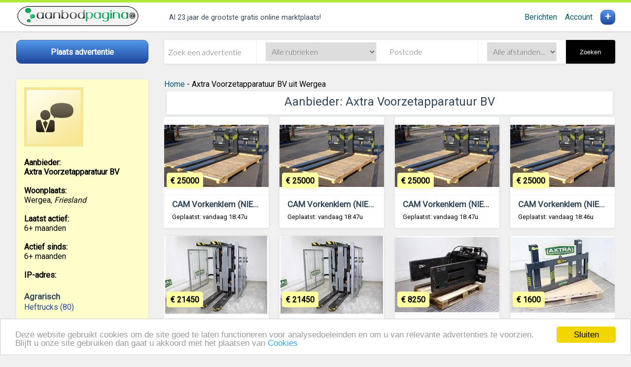

--- FILE ---
content_type: text/html; charset=utf-8
request_url: https://www.aanbodpagina.nl/profiel/3450648
body_size: 36167
content:
<!DOCTYPE html>
<html lang="nl">
<head id="Head1"><title>
Axtra Voorzetapparatuur BV uit Wergea
</title><link rel="shortcut icon" href="/favicon.ico" />
<meta name="robots" content="index, follow" />
<meta charset="utf-8" /><meta name="accept-language" content="nl-NL" /><meta name="viewport" content="width=device-width, user-scalable=no, initial-scale=1, maximum-scale=1" />
<script async src="/lib/svg-inject.min.js"></script>
<link rel="stylesheet" href="https://fonts.googleapis.com/css?family=Roboto|Lato:300&amp;display=swap" /><meta name="msapplication-TileColor" content="#afe83a" /><meta name="theme-color" content="#afe83a" /><meta name="apple-mobile-web-app-status-bar" content="#afe83a" />
<script src="/assets/js/app.js?1=1"></script>
<script src="/assets/js/ui.js"></script>
<link rel="manifest" href="/manifest.json" /><link href="https://www.aanbodpagina.nl/css/stylesheet.css" rel="stylesheet" type="text/css" media="screen,print" /><link href="/assets/images/aanbodpagina-icon-96x96.png" rel="apple-touch-icon" /><meta name="og:site_name" content="Aanbodpagina.nl" /><link href="https://www.aanbodpagina.nl" rel="index" title="gratis te koop advertenties" /></head>
<body>
<header>
<div class="header grid__centered">
<div class="header__logo">
<a href="https://www.aanbodpagina.nl"><img src="https://www.aanbodpagina.nl/images-new/logo-aanbodpagina.png" id="ImgLogo" alt="De grootste gratis marktplaats van Vlaanderen" /></a>
</div>
<div class="header__tags">
<ul>
<li class="tagline">
<span class="tagline__text">
Al 23 jaar de grootste gratis online marktplaats!
</span>
</li>
</ul>
</div>
<div id="account-menu" class="header__account">
<a href="https://advertenties.aanbodpagina.nl/berichten.aspx">Berichten</a>
&nbsp;&nbsp;&nbsp;&nbsp;<a href="https://advertenties.aanbodpagina.nl/my.aspx">Account</a>
</div>
<a href="https://advertenties.aanbodpagina.nl/"><div id="account-post" class="header__account-post"> + </div></a>
</div>
</header>
<div class="subheader subheader__cta">
<div class="block block__ph">
<a class="button button--cta stretch" href="https://advertenties.aanbodpagina.nl/">
<span>Plaats advertentie</span>
</a>
</div>
</div>
<div class="subheader subheader__searchbox">
<form class="form form__searchbox card">
<div class="form__addon form__addon--first" onkeypress="return testForEnterAdvancedSearch(event)">
<input type="search" placeholder="Zoek een advertentie" id="q" />
<input type="hidden" value="0" name="subid" id="subid"/>
</div>
<div class="form__addon form__addon--do">
<select name="catid" id="catid" onchange="javascript:document.getElementById('subid').value='';">
<option value="">Alle rubrieken</option>
<option value="49">Agrarisch</option>
<option value="2">Antiek en Kunst</option>
<option value="3">Audio, TV en Foto</option>
<option value="4">Auto's</option>
<option value="48">Auto-onderdelen</option>
<option value="55">Auto diversen</option>
<option value="7">Boeken</option>
<option value="50">Beauty en Gezondheid</option>
<option value="54">Bedrijfspanden</option>
<option value="10">Caravans en Kamperen</option>
<option value="56">Cd's en Dvd's</option>
<option value="11">Computers en Software</option>
<option value="25">Contacten en Berichten</option>
<option value="47">Diensten en Vakmensen</option>
<option value="18">Dieren en Toebehoren</option>
<option value="9">Doe-het-zelf en Verbouw</option>
<option value="43">Erotiek</option>
<option value="46">Erotieklijnen</option>
<option value="21">Fietsen en Brommers</option>
<option value="51">Hobby en Vrije tijd</option>
<option value="32">Huis en Inrichting</option>
<option value="34">Huizen en Kamers</option>
<option value="44">Kinderen en Baby's</option>
<option value="38">Kleding | Dames</option>
<option value="59">Kleding | Heren</option>
<option value="23">Motoren</option>
<option value="24">Muziek en Instrumenten</option>
<option value="52">Paranormaal</option>
<option value="57">Postzegels en Munten</option>
<option value="45">Sieraden, Tassen en Uiterlijk</option>
<option value="12">Spelcomputers, Games</option>
<option value="27">Sport en Fitness</option>
<option value="28">Telecommunicatie</option>
<option value="58">Tickets en Kaartjes</option>
<option value="37">Tuin en Terras</option>
<option value="5">Vacatures</option>
<option value="29">Vakantie</option>
<option value="30">Verzamelen</option>
<option value="8">Watersport en Boten</option>
<option value="20">Witgoed en Apparatuur</option>
<option value="36">Zakelijke goederen</option>
<option value="19">Diversen</option>
</select>
</div>
<div class="form__addon form__addon--do">
<div onkeypress="return testForEnter(event)">
<input type="text" placeholder="Postcode" name="zipcode" id="zipcode" value=""  maxlength="6" />
</div>
</div>
<div class="form__addon form__addon--do form__addon--last">
<select name="distance" id="distance" class="inputSelect">
<option value="">Alle afstanden...</option>
<option  value="5" >&lt; 5 km</option>
<option  value="10" >&lt; 10 km</option>
<option  value="15" >&lt; 15 km</option>
<option  value="25" >&lt; 25 km</option>
<option  value="50" >&lt; 50 km</option>
<option  value="75" >&lt; 75 km</option>
<option  value="100" >&lt; 100 km</option>
<option  value="150" >&lt; 150 km</option>
</select>
</div>
<button tabindex="5" onclick="doSearch();" type="button" class="form__button form__button--search">
Zoeken
</button>
</form>
</div>
<nav class="nav nav__main">
<!-- Mobile / desktop toggle -->
<div class="block--inset block__toggle block__toggle--do left">
<ul data-filters-list class="list list__nav">
<img src="https://www.aanbodpagina.nl/UserImages/nl_UserImages/aanbodpagina120.gif" alt="Logo: Axtra Voorzetapparatuur BV" />
<br /><br />
<b>Aanbieder: <br />Axtra Voorzetapparatuur BV</b>
<br />
<br />
<b>Woonplaats:</b><br />
<span id="RightContent_ContentPlaceHolder_UserTownLabel1">Wergea</span>, <em><span id="RightContent_ContentPlaceHolder_UserProvinceLabel1">Friesland</span></em>
<br /><br />
<b>Laatst actief:</b><br />
<span id="RightContent_ContentPlaceHolder_LastLoginDateLabel">6+ maanden</span>
<br /><br />
<b>Actief sinds:</b><br />
<span id="RightContent_ContentPlaceHolder_CreationDateLabel1">6+ maanden</span>
<br /><br />
<b>IP-adres:</b><br />
<span id="RightContent_ContentPlaceHolder_IPaddressLabel1"></span>&nbsp;<span id="RightContent_ContentPlaceHolder_IPTownLabel1"></span>
<br />
<li class="active"><h2 style="padding-top:5px;font-weight:bold;"> Agrarisch</h2><li><a class="list__link" rel="nofollow" href="/shop.aspx?userid=3450648&amp;subid=1739">Heftrucks (80)</a></li></li>
</ul>
</div>
<div class="block__toggle block__toggle--mo hamburger">
<div data-filters-toggle class="hamburger__trigger">
<span class="hamburger__label">
Rubrieken
</span>
<img src="/images/icons/menu.svg" class="icon icon--lg icon--beta" onload="SVGInject(this)" alt="Menu tonen" />
</div>
</div>
<div data-filters-modal class="modal">
<div class="modal-background"></div>
<div class="modal-card">
<header class="modal-card-head">
<p class="modal-card-title">
Rubrieken
</p>
<button class="delete" aria-label="close" data-filters-toggle>&times;</button>
</header>
<section data-filters-clone class="modal-card-body"></section>
<footer class="modal-card-foot">
<button class="btn btn--gamma-o" data-filters-toggle>Sluiten</button>
</footer>
</div>
</div>
</nav>
<section class="main main__content" role="main">
<div class="Breadcrumbs">
<ol xmlns:v="http://rdf.data-vocabulary.org/#">
<li typeof="v:Breadcrumb" class="floatleft"><a href="https://www.aanbodpagina.nl/" title="gratis advertenties" rel="v:url" property="v:title" id="BreadCrumbHome">Home</a></li>
<li class="title">&nbsp;-&nbsp;Axtra Voorzetapparatuur BV uit Wergea</li>
<li class="clearBoth"></li>
</ol>
</div>
<form method="post" action="../shop.aspx?userid=3450648" id="form1">
<div class="aspNetHidden">

</div>
<div class="promo">
<div class="card">
<div>
<h1>Aanbieder: Axtra Voorzetapparatuur BV</h1>
</div>
<p class="text--muted">
<span id="MainContent_ContentPlaceHolder_ShopDescriptionLabel" class="text"></span>
</p>
</div>
</div>
<div class="TownDropdown">
</div>
<div class="box__cntr box__cntr--sm">
<article class="box__item card" onclick="window.location = 'https://agrarisch.aanbodpagina.nl/cam-vorkenklem-nieuw3'">
<figure class="box__figure">
<img id="MainContent_ContentPlaceHolder_ShopRepeater_AdImage1_0" class="box__img lazy" src="https://www.aanbodpagina.nl/img/270x200/120210118/1/cam-vorkenklem-nieuw3.jpg" alt="CAM Vorkenklem (NIEUW)" />
</figure>
<div class="box__props">
<h2 class="box__title">
<a id="MainContent_ContentPlaceHolder_ShopRepeater_adHyperLink1_0" class="box__link" href="https://agrarisch.aanbodpagina.nl/cam-vorkenklem-nieuw3">CAM Vorkenklem (NIEUW)</a>
</h2>
<div class="box__location">
Geplaatst: vandaag 18:47u
</div>
</div>
<div class="box__badge">
<span id="MainContent_ContentPlaceHolder_ShopRepeater_AdPriceLabel1_0">€ 25000</span>
</div>
</article>
<article class="box__item card" onclick="window.location = 'https://agrarisch.aanbodpagina.nl/cam-vorkenklem-nieuw2'">
<figure class="box__figure">
<img id="MainContent_ContentPlaceHolder_ShopRepeater_AdImage1_1" class="box__img lazy" src="https://www.aanbodpagina.nl/img/270x200/120210117/1/cam-vorkenklem-nieuw2.jpg" alt="CAM Vorkenklem (NIEUW)" />
</figure>
<div class="box__props">
<h2 class="box__title">
<a id="MainContent_ContentPlaceHolder_ShopRepeater_adHyperLink1_1" class="box__link" href="https://agrarisch.aanbodpagina.nl/cam-vorkenklem-nieuw2">CAM Vorkenklem (NIEUW)</a>
</h2>
<div class="box__location">
Geplaatst: vandaag 18:47u
</div>
</div>
<div class="box__badge">
<span id="MainContent_ContentPlaceHolder_ShopRepeater_AdPriceLabel1_1">€ 25000</span>
</div>
</article>
<article class="box__item card" onclick="window.location = 'https://agrarisch.aanbodpagina.nl/cam-vorkenklem-nieuw1'">
<figure class="box__figure">
<img id="MainContent_ContentPlaceHolder_ShopRepeater_AdImage1_2" class="box__img lazy" src="https://www.aanbodpagina.nl/img/270x200/120210115/1/cam-vorkenklem-nieuw1.jpg" alt="CAM Vorkenklem (NIEUW)" />
</figure>
<div class="box__props">
<h2 class="box__title">
<a id="MainContent_ContentPlaceHolder_ShopRepeater_adHyperLink1_2" class="box__link" href="https://agrarisch.aanbodpagina.nl/cam-vorkenklem-nieuw1">CAM Vorkenklem (NIEUW)</a>
</h2>
<div class="box__location">
Geplaatst: vandaag 18:47u
</div>
</div>
<div class="box__badge">
<span id="MainContent_ContentPlaceHolder_ShopRepeater_AdPriceLabel1_2">€ 25000</span>
</div>
</article>
<article class="box__item card" onclick="window.location = 'https://agrarisch.aanbodpagina.nl/cam-vorkenklem-nieuw'">
<figure class="box__figure">
<img id="MainContent_ContentPlaceHolder_ShopRepeater_AdImage1_3" class="box__img lazy" src="https://www.aanbodpagina.nl/img/270x200/120210090/1/cam-vorkenklem-nieuw.jpg" alt="CAM Vorkenklem (NIEUW)" />
</figure>
<div class="box__props">
<h2 class="box__title">
<a id="MainContent_ContentPlaceHolder_ShopRepeater_adHyperLink1_3" class="box__link" href="https://agrarisch.aanbodpagina.nl/cam-vorkenklem-nieuw">CAM Vorkenklem (NIEUW)</a>
</h2>
<div class="box__location">
Geplaatst: vandaag 18:46u
</div>
</div>
<div class="box__badge">
<span id="MainContent_ContentPlaceHolder_ShopRepeater_AdPriceLabel1_3">€ 25000</span>
</div>
</article>
<article class="box__item card" onclick="window.location = 'https://agrarisch.aanbodpagina.nl/toppy-mobiele-palletkeerder-180-draaiing1'">
<figure class="box__figure">
<img id="MainContent_ContentPlaceHolder_ShopRepeater_AdImage1_4" class="box__img lazy" src="https://www.aanbodpagina.nl/img/270x200/118585751/1/toppy-mobiele-palletkeerder-180-draaiing1.jpg" alt="Toppy mobiele Palletkeerder 180°-draaiing" />
</figure>
<div class="box__props">
<h2 class="box__title">
<a id="MainContent_ContentPlaceHolder_ShopRepeater_adHyperLink1_4" class="box__link" href="https://agrarisch.aanbodpagina.nl/toppy-mobiele-palletkeerder-180-draaiing1">Toppy mobiele Palletkeerder 180°-draaiing</a>
</h2>
<div class="box__location">
Geplaatst: vandaag 00:48u
</div>
</div>
<div class="box__badge">
<span id="MainContent_ContentPlaceHolder_ShopRepeater_AdPriceLabel1_4">€ 21450</span>
</div>
</article>
<article class="box__item card" onclick="window.location = 'https://agrarisch.aanbodpagina.nl/toppy-mobiele-palletkeerder-180-draaiing'">
<figure class="box__figure">
<img id="MainContent_ContentPlaceHolder_ShopRepeater_AdImage1_5" class="box__img lazy" src="https://www.aanbodpagina.nl/img/270x200/118576746/1/toppy-mobiele-palletkeerder-180-draaiing.jpg" alt="Toppy mobiele Palletkeerder 180°-draaiing" />
</figure>
<div class="box__props">
<h2 class="box__title">
<a id="MainContent_ContentPlaceHolder_ShopRepeater_adHyperLink1_5" class="box__link" href="https://agrarisch.aanbodpagina.nl/toppy-mobiele-palletkeerder-180-draaiing">Toppy mobiele Palletkeerder 180°-draaiing</a>
</h2>
<div class="box__location">
Geplaatst: vandaag 00:47u
</div>
</div>
<div class="box__badge">
<span id="MainContent_ContentPlaceHolder_ShopRepeater_AdPriceLabel1_5">€ 21450</span>
</div>
</article>
<article class="box__item card" onclick="window.location = 'https://agrarisch.aanbodpagina.nl/cascade-balenklem-draaibaar-met-vorkondersteuning'">
<figure class="box__figure">
<img id="MainContent_ContentPlaceHolder_ShopRepeater_AdImage1_6" class="box__img lazy" src="https://www.aanbodpagina.nl/img/270x200/120168642/1/cascade-balenklem-draaibaar-met-vorkondersteuning.jpg" alt="Cascade Balenklem Draaibaar met vorkondersteuning" />
</figure>
<div class="box__props">
<h2 class="box__title">
<a id="MainContent_ContentPlaceHolder_ShopRepeater_adHyperLink1_6" class="box__link" href="https://agrarisch.aanbodpagina.nl/cascade-balenklem-draaibaar-met-vorkondersteuning">Cascade Balenklem Draaibaar met vorkondersteuning</a>
</h2>
<div class="box__location">
Geplaatst: vandaag 00:47u
</div>
</div>
<div class="box__badge">
<span id="MainContent_ContentPlaceHolder_ShopRepeater_AdPriceLabel1_6">€ 8250</span>
</div>
</article>
<article class="box__item card" onclick="window.location = 'https://agrarisch.aanbodpagina.nl/axtra-tussenplaat-fem-4a-fem-3a3'">
<figure class="box__figure">
<img id="MainContent_ContentPlaceHolder_ShopRepeater_AdImage1_7" class="box__img lazy" src="https://www.aanbodpagina.nl/img/270x200/118585210/1/axtra-tussenplaat-fem-4a-fem-3a3.jpg" alt="Axtra Tussenplaat FEM 4A ->FEM 3A" />
</figure>
<div class="box__props">
<h2 class="box__title">
<a id="MainContent_ContentPlaceHolder_ShopRepeater_adHyperLink1_7" class="box__link" href="https://agrarisch.aanbodpagina.nl/axtra-tussenplaat-fem-4a-fem-3a3">Axtra Tussenplaat FEM 4A ->FEM 3A</a>
</h2>
<div class="box__location">
Geplaatst: gisteren
</div>
</div>
<div class="box__badge">
<span id="MainContent_ContentPlaceHolder_ShopRepeater_AdPriceLabel1_7">€ 1600</span>
</div>
</article>
<article class="box__item card" onclick="window.location = 'https://agrarisch.aanbodpagina.nl/axtra-tussenplaat1'">
<figure class="box__figure">
<img id="MainContent_ContentPlaceHolder_ShopRepeater_AdImage1_8" class="box__img lazy" src="https://www.aanbodpagina.nl/img/270x200/118585049/1/axtra-tussenplaat1.jpg" alt="Axtra Tussenplaat" />
</figure>
<div class="box__props">
<h2 class="box__title">
<a id="MainContent_ContentPlaceHolder_ShopRepeater_adHyperLink1_8" class="box__link" href="https://agrarisch.aanbodpagina.nl/axtra-tussenplaat1">Axtra Tussenplaat</a>
</h2>
<div class="box__location">
Geplaatst: gisteren
</div>
</div>
<div class="box__badge">
<span id="MainContent_ContentPlaceHolder_ShopRepeater_AdPriceLabel1_8">€ 3600</span>
</div>
</article>
<article class="box__item card" onclick="window.location = 'https://agrarisch.aanbodpagina.nl/volvo-ophanging1'">
<figure class="box__figure">
<img id="MainContent_ContentPlaceHolder_ShopRepeater_AdImage1_9" class="box__img lazy" src="https://www.aanbodpagina.nl/img/270x200/118585020/1/volvo-ophanging1.jpg" alt="Volvo Ophanging" />
</figure>
<div class="box__props">
<h2 class="box__title">
<a id="MainContent_ContentPlaceHolder_ShopRepeater_adHyperLink1_9" class="box__link" href="https://agrarisch.aanbodpagina.nl/volvo-ophanging1">Volvo Ophanging</a>
</h2>
<div class="box__location">
Geplaatst: gisteren
</div>
</div>
<div class="box__badge">
<span id="MainContent_ContentPlaceHolder_ShopRepeater_AdPriceLabel1_9">€ 450</span>
</div>
</article>
<article class="box__item card" onclick="window.location = 'https://agrarisch.aanbodpagina.nl/volvo-ophanging'">
<figure class="box__figure">
<img id="MainContent_ContentPlaceHolder_ShopRepeater_AdImage1_10" class="box__img lazy" src="https://www.aanbodpagina.nl/img/270x200/118575923/1/volvo-ophanging.jpg" alt="Volvo Ophanging" />
</figure>
<div class="box__props">
<h2 class="box__title">
<a id="MainContent_ContentPlaceHolder_ShopRepeater_adHyperLink1_10" class="box__link" href="https://agrarisch.aanbodpagina.nl/volvo-ophanging">Volvo Ophanging</a>
</h2>
<div class="box__location">
Geplaatst: gisteren
</div>
</div>
<div class="box__badge">
<span id="MainContent_ContentPlaceHolder_ShopRepeater_AdPriceLabel1_10">€ 450</span>
</div>
</article>
<article class="box__item card" onclick="window.location = 'https://agrarisch.aanbodpagina.nl/axtra-tussenplaat-fem-4a-fem-3a1'">
<figure class="box__figure">
<img id="MainContent_ContentPlaceHolder_ShopRepeater_AdImage1_11" class="box__img lazy" src="https://www.aanbodpagina.nl/img/270x200/118576143/1/axtra-tussenplaat-fem-4a-fem-3a1.jpg" alt="Axtra Tussenplaat FEM 4A ->FEM 3A" />
</figure>
<div class="box__props">
<h2 class="box__title">
<a id="MainContent_ContentPlaceHolder_ShopRepeater_adHyperLink1_11" class="box__link" href="https://agrarisch.aanbodpagina.nl/axtra-tussenplaat-fem-4a-fem-3a1">Axtra Tussenplaat FEM 4A ->FEM 3A</a>
</h2>
<div class="box__location">
Geplaatst: gisteren
</div>
</div>
<div class="box__badge">
<span id="MainContent_ContentPlaceHolder_ShopRepeater_AdPriceLabel1_11">€ 1600</span>
</div>
</article>
<article class="box__item card" onclick="window.location = 'https://agrarisch.aanbodpagina.nl/axtra-tussenplaat'">
<figure class="box__figure">
<img id="MainContent_ContentPlaceHolder_ShopRepeater_AdImage1_12" class="box__img lazy" src="https://www.aanbodpagina.nl/img/270x200/118575957/1/axtra-tussenplaat.jpg" alt="Axtra Tussenplaat" />
</figure>
<div class="box__props">
<h2 class="box__title">
<a id="MainContent_ContentPlaceHolder_ShopRepeater_adHyperLink1_12" class="box__link" href="https://agrarisch.aanbodpagina.nl/axtra-tussenplaat">Axtra Tussenplaat</a>
</h2>
<div class="box__location">
Geplaatst: gisteren
</div>
</div>
<div class="box__badge">
<span id="MainContent_ContentPlaceHolder_ShopRepeater_AdPriceLabel1_12">€ 3600</span>
</div>
</article>
<article class="box__item card" onclick="window.location = 'https://agrarisch.aanbodpagina.nl/durwen-vorkenversteller-triple-met-laststabilisator1'">
<figure class="box__figure">
<img id="MainContent_ContentPlaceHolder_ShopRepeater_AdImage1_13" class="box__img lazy" src="https://www.aanbodpagina.nl/img/270x200/118585620/1/durwen-vorkenversteller-triple-met-laststabilisator1.jpg" alt="Durwen Vorkenversteller Triple met laststabilisator" />
</figure>
<div class="box__props">
<h2 class="box__title">
<a id="MainContent_ContentPlaceHolder_ShopRepeater_adHyperLink1_13" class="box__link" href="https://agrarisch.aanbodpagina.nl/durwen-vorkenversteller-triple-met-laststabilisator1">Durwen Vorkenversteller Triple met laststabilisator</a>
</h2>
<div class="box__location">
Geplaatst: eergisteren
</div>
</div>
<div class="box__badge">
<span id="MainContent_ContentPlaceHolder_ShopRepeater_AdPriceLabel1_13">€ 12950</span>
</div>
</article>
<article class="box__item card" onclick="window.location = 'https://agrarisch.aanbodpagina.nl/kaup-vorkenversteller-triple-outlet'">
<figure class="box__figure">
<img id="MainContent_ContentPlaceHolder_ShopRepeater_AdImage1_14" class="box__img lazy" src="https://www.aanbodpagina.nl/img/270x200/119858185/1/kaup-vorkenversteller-triple-outlet.jpg" alt="Kaup Vorkenversteller Triple (OUTLET)" />
</figure>
<div class="box__props">
<h2 class="box__title">
<a id="MainContent_ContentPlaceHolder_ShopRepeater_adHyperLink1_14" class="box__link" href="https://agrarisch.aanbodpagina.nl/kaup-vorkenversteller-triple-outlet">Kaup Vorkenversteller Triple (OUTLET)</a>
</h2>
<div class="box__location">
Geplaatst: eergisteren
</div>
</div>
<div class="box__badge">
<span id="MainContent_ContentPlaceHolder_ShopRepeater_AdPriceLabel1_14">€ 3750</span>
</div>
</article>
<article class="box__item card" onclick="window.location = 'https://agrarisch.aanbodpagina.nl/kaup-vorkversteller-triple1'">
<figure class="box__figure">
<img id="MainContent_ContentPlaceHolder_ShopRepeater_AdImage1_15" class="box__img lazy" src="https://www.aanbodpagina.nl/img/270x200/120165084/1/kaup-vorkversteller-triple1.jpg" alt="Kaup Vorkversteller triple" />
</figure>
<div class="box__props">
<h2 class="box__title">
<a id="MainContent_ContentPlaceHolder_ShopRepeater_adHyperLink1_15" class="box__link" href="https://agrarisch.aanbodpagina.nl/kaup-vorkversteller-triple1">Kaup Vorkversteller triple</a>
</h2>
<div class="box__location">
Geplaatst: eergisteren
</div>
</div>
<div class="box__badge">
<span id="MainContent_ContentPlaceHolder_ShopRepeater_AdPriceLabel1_15">€ 7150</span>
</div>
</article>
<article class="box__item card" onclick="window.location = 'https://agrarisch.aanbodpagina.nl/kaup-vorkenversteller-triple19'">
<figure class="box__figure">
<img id="MainContent_ContentPlaceHolder_ShopRepeater_AdImage1_16" class="box__img lazy" src="https://www.aanbodpagina.nl/img/270x200/120165077/1/kaup-vorkenversteller-triple19.jpg" alt="Kaup Vorkenversteller Triple" />
</figure>
<div class="box__props">
<h2 class="box__title">
<a id="MainContent_ContentPlaceHolder_ShopRepeater_adHyperLink1_16" class="box__link" href="https://agrarisch.aanbodpagina.nl/kaup-vorkenversteller-triple19">Kaup Vorkenversteller Triple</a>
</h2>
<div class="box__location">
Geplaatst: eergisteren
</div>
</div>
<div class="box__badge">
<span id="MainContent_ContentPlaceHolder_ShopRepeater_AdPriceLabel1_16">€ 7950</span>
</div>
</article>
<article class="box__item card" onclick="window.location = 'https://agrarisch.aanbodpagina.nl/cascade-lasthouder-stabilisator-rollenklem-vatenklem1'">
<figure class="box__figure">
<img id="MainContent_ContentPlaceHolder_ShopRepeater_AdImage1_17" class="box__img lazy" src="https://www.aanbodpagina.nl/img/270x200/119304627/1/cascade-lasthouder-stabilisator-rollenklem-vatenklem1.jpg" alt="Cascade Lasthouder / Stabilisator / Rollenklem / Vatenklem (OUTLET)" />
</figure>
<div class="box__props">
<h2 class="box__title">
<a id="MainContent_ContentPlaceHolder_ShopRepeater_adHyperLink1_17" class="box__link" href="https://agrarisch.aanbodpagina.nl/cascade-lasthouder-stabilisator-rollenklem-vatenklem1">Cascade Lasthouder / Stabilisator / Rollenklem / Vatenklem (OUTLET)</a>
</h2>
<div class="box__location">
Geplaatst: eergisteren
</div>
</div>
<div class="box__badge">
<span id="MainContent_ContentPlaceHolder_ShopRepeater_AdPriceLabel1_17">€ 1800</span>
</div>
</article>
<article class="box__item card" onclick="window.location = 'https://agrarisch.aanbodpagina.nl/durwen-balenklem-outlet3'">
<figure class="box__figure">
<img id="MainContent_ContentPlaceHolder_ShopRepeater_AdImage1_18" class="box__img lazy" src="https://www.aanbodpagina.nl/img/270x200/119326259/1/durwen-balenklem-outlet3.jpg" alt="Durwen Balenklem (OUTLET)" />
</figure>
<div class="box__props">
<h2 class="box__title">
<a id="MainContent_ContentPlaceHolder_ShopRepeater_adHyperLink1_18" class="box__link" href="https://agrarisch.aanbodpagina.nl/durwen-balenklem-outlet3">Durwen Balenklem (OUTLET)</a>
</h2>
<div class="box__location">
Geplaatst: eergisteren
</div>
</div>
<div class="box__badge">
<span id="MainContent_ContentPlaceHolder_ShopRepeater_AdPriceLabel1_18">€ 8500</span>
</div>
</article>
<article class="box__item card" onclick="window.location = 'https://agrarisch.aanbodpagina.nl/kaup-vorkenversteller-triple17'">
<figure class="box__figure">
<img id="MainContent_ContentPlaceHolder_ShopRepeater_AdImage1_19" class="box__img lazy" src="https://www.aanbodpagina.nl/img/270x200/120164807/1/kaup-vorkenversteller-triple17.jpg" alt="Kaup Vorkenversteller Triple" />
</figure>
<div class="box__props">
<h2 class="box__title">
<a id="MainContent_ContentPlaceHolder_ShopRepeater_adHyperLink1_19" class="box__link" href="https://agrarisch.aanbodpagina.nl/kaup-vorkenversteller-triple17">Kaup Vorkenversteller Triple</a>
</h2>
<div class="box__location">
Geplaatst: eergisteren
</div>
</div>
<div class="box__badge">
<span id="MainContent_ContentPlaceHolder_ShopRepeater_AdPriceLabel1_19">€ 7950</span>
</div>
</article>
<article class="box__item card" onclick="window.location = 'https://agrarisch.aanbodpagina.nl/kaup-vorkenversteller-triple8'">
<figure class="box__figure">
<img id="MainContent_ContentPlaceHolder_ShopRepeater_AdImage1_20" class="box__img lazy" src="https://www.aanbodpagina.nl/img/270x200/118576533/1/kaup-vorkenversteller-triple8.jpg" alt="Kaup Vorkenversteller Triple (OUTLET)" />
</figure>
<div class="box__props">
<h2 class="box__title">
<a id="MainContent_ContentPlaceHolder_ShopRepeater_adHyperLink1_20" class="box__link" href="https://agrarisch.aanbodpagina.nl/kaup-vorkenversteller-triple8">Kaup Vorkenversteller Triple (OUTLET)</a>
</h2>
<div class="box__location">
Geplaatst: eergisteren
</div>
</div>
<div class="box__badge">
<span id="MainContent_ContentPlaceHolder_ShopRepeater_AdPriceLabel1_20">€ 3750</span>
</div>
</article>
<article class="box__item card" onclick="window.location = 'https://agrarisch.aanbodpagina.nl/kaup-vorkversteller-triple'">
<figure class="box__figure">
<img id="MainContent_ContentPlaceHolder_ShopRepeater_AdImage1_21" class="box__img lazy" src="https://www.aanbodpagina.nl/img/270x200/120164813/1/kaup-vorkversteller-triple.jpg" alt="Kaup Vorkversteller triple" />
</figure>
<div class="box__props">
<h2 class="box__title">
<a id="MainContent_ContentPlaceHolder_ShopRepeater_adHyperLink1_21" class="box__link" href="https://agrarisch.aanbodpagina.nl/kaup-vorkversteller-triple">Kaup Vorkversteller triple</a>
</h2>
<div class="box__location">
Geplaatst: eergisteren
</div>
</div>
<div class="box__badge">
<span id="MainContent_ContentPlaceHolder_ShopRepeater_AdPriceLabel1_21">€ 7150</span>
</div>
</article>
<article class="box__item card" onclick="window.location = 'https://agrarisch.aanbodpagina.nl/durwen-vorkenversteller-triple-met-laststabilisator'">
<figure class="box__figure">
<img id="MainContent_ContentPlaceHolder_ShopRepeater_AdImage1_22" class="box__img lazy" src="https://www.aanbodpagina.nl/img/270x200/118576590/1/durwen-vorkenversteller-triple-met-laststabilisator.jpg" alt="Durwen Vorkenversteller Triple met laststabilisator" />
</figure>
<div class="box__props">
<h2 class="box__title">
<a id="MainContent_ContentPlaceHolder_ShopRepeater_adHyperLink1_22" class="box__link" href="https://agrarisch.aanbodpagina.nl/durwen-vorkenversteller-triple-met-laststabilisator">Durwen Vorkenversteller Triple met laststabilisator</a>
</h2>
<div class="box__location">
Geplaatst: eergisteren
</div>
</div>
<div class="box__badge">
<span id="MainContent_ContentPlaceHolder_ShopRepeater_AdPriceLabel1_22">€ 12950</span>
</div>
</article>
<article class="box__item card" onclick="window.location = 'https://agrarisch.aanbodpagina.nl/cascade-lasthouder-stabilisator-rollenklem-vatenklem'">
<figure class="box__figure">
<img id="MainContent_ContentPlaceHolder_ShopRepeater_AdImage1_23" class="box__img lazy" src="https://www.aanbodpagina.nl/img/270x200/119304578/1/cascade-lasthouder-stabilisator-rollenklem-vatenklem.jpg" alt="Cascade Lasthouder / Stabilisator / Rollenklem / Vatenklem (OUTLET)" />
</figure>
<div class="box__props">
<h2 class="box__title">
<a id="MainContent_ContentPlaceHolder_ShopRepeater_adHyperLink1_23" class="box__link" href="https://agrarisch.aanbodpagina.nl/cascade-lasthouder-stabilisator-rollenklem-vatenklem">Cascade Lasthouder / Stabilisator / Rollenklem / Vatenklem (OUTLET)</a>
</h2>
<div class="box__location">
Geplaatst: eergisteren
</div>
</div>
<div class="box__badge">
<span id="MainContent_ContentPlaceHolder_ShopRepeater_AdPriceLabel1_23">€ 1800</span>
</div>
</article>
<article class="box__item card" onclick="window.location = 'https://agrarisch.aanbodpagina.nl/durwen-balenklem-outlet1'">
<figure class="box__figure">
<img id="MainContent_ContentPlaceHolder_ShopRepeater_AdImage1_24" class="box__img lazy" src="https://www.aanbodpagina.nl/img/270x200/119326226/1/durwen-balenklem-outlet1.jpg" alt="Durwen Balenklem (OUTLET)" />
</figure>
<div class="box__props">
<h2 class="box__title">
<a id="MainContent_ContentPlaceHolder_ShopRepeater_adHyperLink1_24" class="box__link" href="https://agrarisch.aanbodpagina.nl/durwen-balenklem-outlet1">Durwen Balenklem (OUTLET)</a>
</h2>
<div class="box__location">
Geplaatst: eergisteren
</div>
</div>
<div class="box__badge">
<span id="MainContent_ContentPlaceHolder_ShopRepeater_AdPriceLabel1_24">€ 8500</span>
</div>
</article>
<article class="box__item card" onclick="window.location = 'https://agrarisch.aanbodpagina.nl/cascade-balenklem-draaibaar-met-vorkondersteuning1'">
<figure class="box__figure">
<img id="MainContent_ContentPlaceHolder_ShopRepeater_AdImage1_25" class="box__img lazy" src="https://www.aanbodpagina.nl/img/270x200/120168812/1/cascade-balenklem-draaibaar-met-vorkondersteuning1.jpg" alt="Cascade Balenklem Draaibaar met vorkondersteuning" />
</figure>
<div class="box__props">
<h2 class="box__title">
<a id="MainContent_ContentPlaceHolder_ShopRepeater_adHyperLink1_25" class="box__link" href="https://agrarisch.aanbodpagina.nl/cascade-balenklem-draaibaar-met-vorkondersteuning1">Cascade Balenklem Draaibaar met vorkondersteuning</a>
</h2>
<div class="box__location">
Geplaatst: eergisteren
</div>
</div>
<div class="box__badge">
<span id="MainContent_ContentPlaceHolder_ShopRepeater_AdPriceLabel1_25">€ 8250</span>
</div>
</article>
<article class="box__item card" onclick="window.location = 'https://agrarisch.aanbodpagina.nl/cascade-laststabilisator'">
<figure class="box__figure">
<img id="MainContent_ContentPlaceHolder_ShopRepeater_AdImage1_26" class="box__img lazy" src="https://www.aanbodpagina.nl/img/270x200/118576408/1/cascade-laststabilisator.jpg" alt="Cascade Laststabilisator" />
</figure>
<div class="box__props">
<h2 class="box__title">
<a id="MainContent_ContentPlaceHolder_ShopRepeater_adHyperLink1_26" class="box__link" href="https://agrarisch.aanbodpagina.nl/cascade-laststabilisator">Cascade Laststabilisator</a>
</h2>
<div class="box__location">
Geplaatst: eergisteren
</div>
</div>
<div class="box__badge">
<span id="MainContent_ContentPlaceHolder_ShopRepeater_AdPriceLabel1_26">€ 2500</span>
</div>
</article>
</div>
<div class="pagination">
<table>
<tr>
<td>
<ol>
<li id="MainContent_ContentPlaceHolder_pagingRepeater_LI_0" class="active"><a href="https://www.aanbodpagina.nl/shop.aspx?userid=3450648&page=1&subid=0" rel="nofollow">1</a></li>
<li id="MainContent_ContentPlaceHolder_pagingRepeater_LI_1"><a href="https://www.aanbodpagina.nl/shop.aspx?userid=3450648&page=2&subid=0" rel="nofollow">2</a></li>
</ol>
</td>
</tr>
</table>
</div>
<div class="aspNetHidden">

</div></form>
</section>
<footer>
<div class="footer grid__centered">
<div class="footer__section">
<h4>Contact en Informatie</h4>
<ul>
<li>
<a href="https://www.aanbodpagina.nl/pages/help.aspx">Help en Info</a>
</li>
<li>
<a href="https://www.aanbodpagina.nl/pages/algemene_voorwaarden.aspx">Voorwaarden en Privacy</a>
</li>
<li>
<a href="https://www.aanbodpagina.nl/pages/veilighandelen.aspx">Veilig handelen</a>
</li>
<li>
<a href="https://www.aanbodpagina.nl/pages/cookiebeleid.aspx">Cookiebeleid</a>
</li>
</ul>
<br />
Realisatie door <a href="https://www.vianet.nl/" rel="nofollow" target="_blank">vi@net</a>
</div>
<div class="footer__section">
<h4>Reclame</h4>
<ul>
<li>
<a href="https://linkplaatsen.aanbodpagina.nl">Link toevoegen</a>
</li>
</ul>
</div>
<div class="footer__section">
<h4>Over Aanbodpagina.nl</h4>
<ul>
<li>
<a href="https://advertenties.aanbodpagina.nl">
Plaats advertentie
</a>
</li>
<li>
<a href="https://advertenties.aanbodpagina.nl/my.aspx">Mijn Advertenties</a>
</li>
<li>
<a href="https://www.aanbodpagina.nl/pages/contact.aspx">Contact / Helpdesk</a>
</li>
<li>
<a href="https://www.aanbodpagina.nl/nieuw">Nieuw geplaatst</a>
</li>
</ul>
</div>
</div>
</footer>
<script>
const clientState = { "userState": { "isAuthenticated": false }, "urlState": { "returnUrl": "/" }, "serviceUrls": { "imageServiceBaseUrl": "https://www.aanbodpagina.nl/images/" } };
</script>
<script src="/js/build/app.bundle.js"></script>
<script>
/* Init main app module */
MP.app.appModule.init();
/* Init lazy loading */
window.lazyLoadOptions = {
elements_selector: ".lazy",
callback_error: function (element) {
element.src = '/img/site/image-placeholder.png';
}
};
</script>
<script type="application/ld+json">
{"@context":"https://schema.org","@type":"WebSite","name":"Aanbodpagina.nl","potentialAction":{"@type":"SearchAction","target":"https://Aanbodpagina.nl.nl/alle-rubrieken?q={query}","query-input":"required name=query"},"url":"https://Aanbodpagina.nl.nl"}
</script>
<script async src="https://cdn.jsdelivr.net/npm/vanilla-lazyload@12.3.0/dist/lazyload.min.js"></script>
<script>
function doSearch() {
var catid = document.getElementById('catid').value;
var subid = document.getElementById("subid").value;
subid = 0;
var keyword = document.getElementById("q").value;
var regionid = 0;
//Extra for adv. search
var zipcode = document.getElementById("zipcode").value;
var distance = document.getElementById("distance").value;
if (zipcode == 'Postcode')
zipcode = '';
if (keyword == 'Zoek een advertentie:') {
if (zipcode == 'Postcode' || zipcode == '') {
document.getElementById("q").focus();
alert('Geef een zoekwoord op!');
return;
}
}
window.location = 'https://zoek.aanbodpagina.nl/search_adv.aspx\?querystring=q:' + keyword + ';catid:' + catid + ';subid:' + subid + ';regionid:' + regionid + ";zipcode:" + zipcode + ";distance:" + distance;
}
function testForEnterAdvancedSearch(e) {
var keyPressed = e.charCode ? e.charCode : e.keyCode;
if (keyPressed == 13) {
doSearch();
return false;
}
return true;
}
function testForEnter(e) {
var keyPressed = e.charCode ? e.charCode : e.keyCode;
if (keyPressed == 13) {
doSearch();
return false;
}
return true;
}
</script>
<script>
window.cookieconsent_options = { "message": "Deze website gebruikt cookies om de site goed te laten functioneren voor analysedoeleinden en om u van relevante advertenties te voorzien. Blijft u onze site gebruiken dan gaat u akkoord met het plaatsen van", "dismiss": "Sluiten", "learnMore": "Cookies", "link":"https://www.aanbodpagina.nl/pages/cookiebeleid.aspx", "theme": "light-bottom", "domain":"aanbodpagina.nl" };
</script>
<script type="text/javascript" src="//cdnjs.cloudflare.com/ajax/libs/cookieconsent2/1.0.9/cookieconsent.min.js"></script>
<!-- Global site tag (gtag.js) - Google Analytics -->
<script async src="https://www.googletagmanager.com/gtag/js?id=UA-168329-1"></script>
<script>
window.dataLayer = window.dataLayer || [];
function gtag() { dataLayer.push(arguments); }
gtag('js', new Date());
gtag('config', 'UA-168329-1');
</script>
</body>
</html>
